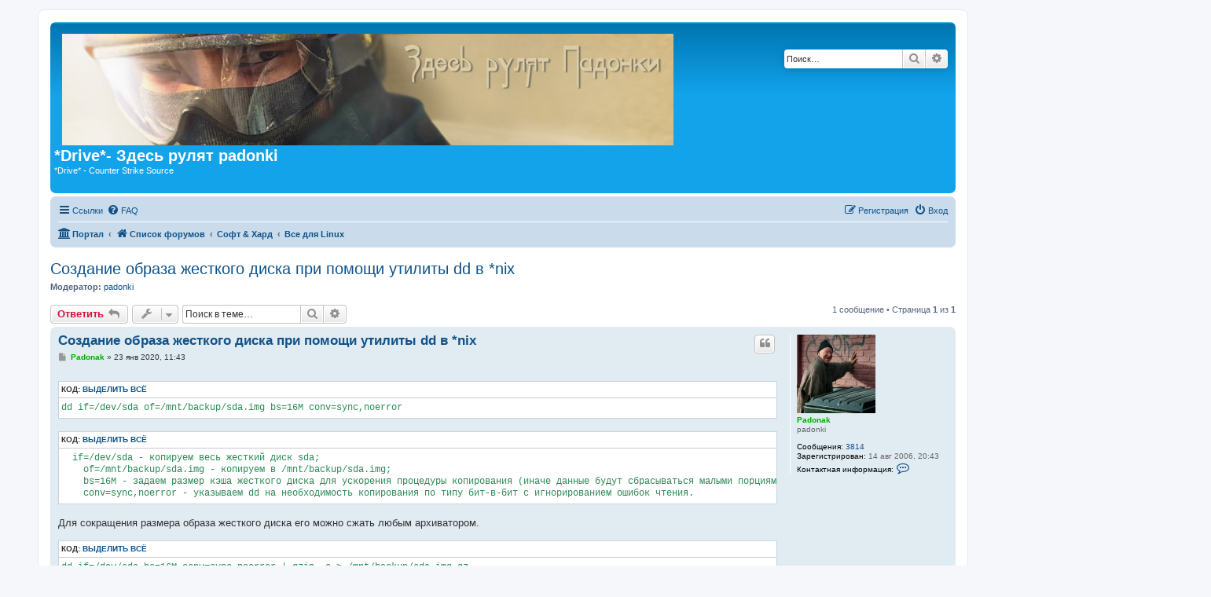

--- FILE ---
content_type: text/html; charset=UTF-8
request_url: https://drivesource.ru/viewtopic.php?f=15&t=1624
body_size: 7414
content:
<!DOCTYPE html>
<html dir="ltr" lang="ru">
<head>
<meta charset="utf-8" />
<meta http-equiv="X-UA-Compatible" content="IE=edge">
<meta name="viewport" content="width=device-width, initial-scale=1" />

<title>Создание образа жесткого диска при помощи утилиты dd в *nix - *Drive*- Здесь рулят padonki</title>

<link rel="icon" href="https://drivesource.ru/favicon.ico" type="image/jpeg">



	<link rel="canonical" href="http://drivesource.ru/viewtopic.php?t=1624">

<!--
	phpBB style name: prosilver
	Based on style:   prosilver (this is the default phpBB3 style)
	Original author:  Tom Beddard ( http://www.subBlue.com/ )
	Modified by:
-->

<link href="./assets/css/font-awesome.min.css?assets_version=16" rel="stylesheet">
<link href="./styles/prosilver/theme/stylesheet.css?assets_version=16" rel="stylesheet">
<link href="./styles/prosilver/theme/ru/stylesheet.css?assets_version=16" rel="stylesheet">




<!--[if lte IE 9]>
	<link href="./styles/prosilver/theme/tweaks.css?assets_version=16" rel="stylesheet">
<![endif]-->





</head>
<body id="phpbb" class="nojs notouch section-viewtopic ltr ">


<div id="wrap" class="wrap">
	<a id="top" class="top-anchor" accesskey="t"></a>
	<div id="page-header">
		<div class="headerbar" role="banner">
					<div class="inner">

			<div id="site-description" class="site-description">
		<a id="logo" class="logo" href="./index.php?sid=061ca066c38d66fad3d1112aaf15bf1f" title="Список форумов">
					<span class="site_logo"></span>
				</a>
				<h1>*Drive*- Здесь рулят padonki</h1>
				<p>*Drive* - Counter Strike Source</p>
				<p class="skiplink"><a href="#start_here">Пропустить</a></p>
			</div>

									<div id="search-box" class="search-box search-header" role="search">
				<form action="./search.php?sid=061ca066c38d66fad3d1112aaf15bf1f" method="get" id="search">
				<fieldset>
					<input name="keywords" id="keywords" type="search" maxlength="128" title="Ключевые слова" class="inputbox search tiny" size="20" value="" placeholder="Поиск…" />
					<button class="button button-search" type="submit" title="Поиск">
						<i class="icon fa-search fa-fw" aria-hidden="true"></i><span class="sr-only">Поиск</span>
					</button>
					<a href="./search.php?sid=061ca066c38d66fad3d1112aaf15bf1f" class="button button-search-end" title="Расширенный поиск">
						<i class="icon fa-cog fa-fw" aria-hidden="true"></i><span class="sr-only">Расширенный поиск</span>
					</a>
					<input type="hidden" name="sid" value="061ca066c38d66fad3d1112aaf15bf1f" />

				</fieldset>
				</form>
			</div>
						
			</div>
					</div>
				<div class="navbar" role="navigation">
	<div class="inner">

	<ul id="nav-main" class="nav-main linklist" role="menubar">

		<li id="quick-links" class="quick-links dropdown-container responsive-menu" data-skip-responsive="true">
			<a href="#" class="dropdown-trigger">
				<i class="icon fa-bars fa-fw" aria-hidden="true"></i><span>Ссылки</span>
			</a>
			<div class="dropdown">
				<div class="pointer"><div class="pointer-inner"></div></div>
				<ul class="dropdown-contents" role="menu">
					
											<li class="separator"></li>
																									<li>
								<a href="./search.php?search_id=unanswered&amp;sid=061ca066c38d66fad3d1112aaf15bf1f" role="menuitem">
									<i class="icon fa-file-o fa-fw icon-gray" aria-hidden="true"></i><span>Темы без ответов</span>
								</a>
							</li>
							<li>
								<a href="./search.php?search_id=active_topics&amp;sid=061ca066c38d66fad3d1112aaf15bf1f" role="menuitem">
									<i class="icon fa-file-o fa-fw icon-blue" aria-hidden="true"></i><span>Активные темы</span>
								</a>
							</li>
							<li class="separator"></li>
							<li>
								<a href="./search.php?sid=061ca066c38d66fad3d1112aaf15bf1f" role="menuitem">
									<i class="icon fa-search fa-fw" aria-hidden="true"></i><span>Поиск</span>
								</a>
							</li>
					
										<li class="separator"></li>

									</ul>
			</div>
		</li>

				<li data-skip-responsive="true">
			<a href="/app.php/help/faq?sid=061ca066c38d66fad3d1112aaf15bf1f" rel="help" title="Часто задаваемые вопросы" role="menuitem">
				<i class="icon fa-question-circle fa-fw" aria-hidden="true"></i><span>FAQ</span>
			</a>
		</li>
						
			<li class="rightside"  data-skip-responsive="true">
			<a href="./ucp.php?mode=login&amp;redirect=viewtopic.php%3Ff%3D15%26t%3D1624&amp;sid=061ca066c38d66fad3d1112aaf15bf1f" title="Вход" accesskey="x" role="menuitem">
				<i class="icon fa-power-off fa-fw" aria-hidden="true"></i><span>Вход</span>
			</a>
		</li>
					<li class="rightside" data-skip-responsive="true">
				<a href="./ucp.php?mode=register&amp;sid=061ca066c38d66fad3d1112aaf15bf1f" role="menuitem">
					<i class="icon fa-pencil-square-o  fa-fw" aria-hidden="true"></i><span>Регистрация</span>
				</a>
			</li>
						</ul>

	<ul id="nav-breadcrumbs" class="nav-breadcrumbs linklist navlinks" role="menubar">
				
		
		<li class="breadcrumbs" itemscope itemtype="https://schema.org/BreadcrumbList">

			
			<span class="crumb"><a href="/app.php/portal?sid=061ca066c38d66fad3d1112aaf15bf1f" data-navbar-reference="portal"><i class="icon fa-university fa-fw" aria-hidden="true"></i><span>Портал</span></a></span>				<span class="crumb" itemtype="https://schema.org/ListItem" itemprop="itemListElement" itemscope><a itemprop="item" href="./index.php?sid=061ca066c38d66fad3d1112aaf15bf1f" accesskey="h" data-navbar-reference="index"><i class="icon fa-home fa-fw"></i><span itemprop="name">Список форумов</span></a><meta itemprop="position" content="1" /></span>

											
								<span class="crumb" itemtype="https://schema.org/ListItem" itemprop="itemListElement" itemscope data-forum-id="28"><a itemprop="item" href="./viewforum.php?f=28&amp;sid=061ca066c38d66fad3d1112aaf15bf1f"><span itemprop="name">Софт &amp; Хард</span></a><meta itemprop="position" content="2" /></span>
															
								<span class="crumb" itemtype="https://schema.org/ListItem" itemprop="itemListElement" itemscope data-forum-id="15"><a itemprop="item" href="./viewforum.php?f=15&amp;sid=061ca066c38d66fad3d1112aaf15bf1f"><span itemprop="name">Все для Linux</span></a><meta itemprop="position" content="3" /></span>
							
					</li>

		
					<li class="rightside responsive-search">
				<a href="./search.php?sid=061ca066c38d66fad3d1112aaf15bf1f" title="Параметры расширенного поиска" role="menuitem">
					<i class="icon fa-search fa-fw" aria-hidden="true"></i><span class="sr-only">Поиск</span>
				</a>
			</li>
			</ul>

	</div>
</div>
	</div>

	
	<a id="start_here" class="anchor"></a>
	<div id="page-body" class="page-body" role="main">
		
		
<h2 class="topic-title"><a href="./viewtopic.php?t=1624&amp;sid=061ca066c38d66fad3d1112aaf15bf1f">Создание образа жесткого диска при помощи утилиты dd в *nix</a></h2>
<!-- NOTE: remove the style="display: none" when you want to have the forum description on the topic body -->

<p>
	<strong>Модератор:</strong> <a href="./memberlist.php?mode=group&amp;g=30&amp;sid=061ca066c38d66fad3d1112aaf15bf1f">padonki</a>
</p>


<div class="action-bar bar-top">
	
			<a href="./posting.php?mode=reply&amp;t=1624&amp;sid=061ca066c38d66fad3d1112aaf15bf1f" class="button" title="Ответить">
							<span>Ответить</span> <i class="icon fa-reply fa-fw" aria-hidden="true"></i>
					</a>
	
			<div class="dropdown-container dropdown-button-control topic-tools">
		<span title="Управление темой" class="button button-secondary dropdown-trigger dropdown-select">
			<i class="icon fa-wrench fa-fw" aria-hidden="true"></i>
			<span class="caret"><i class="icon fa-sort-down fa-fw" aria-hidden="true"></i></span>
		</span>
		<div class="dropdown">
			<div class="pointer"><div class="pointer-inner"></div></div>
			<ul class="dropdown-contents">
																												<li>
					<a href="./viewtopic.php?t=1624&amp;sid=061ca066c38d66fad3d1112aaf15bf1f&amp;view=print" title="Версия для печати" accesskey="p">
						<i class="icon fa-print fa-fw" aria-hidden="true"></i><span>Версия для печати</span>
					</a>
				</li>
											</ul>
		</div>
	</div>
	
			<div class="search-box" role="search">
			<form method="get" id="topic-search" action="./search.php?sid=061ca066c38d66fad3d1112aaf15bf1f">
			<fieldset>
				<input class="inputbox search tiny"  type="search" name="keywords" id="search_keywords" size="20" placeholder="Поиск в теме…" />
				<button class="button button-search" type="submit" title="Поиск">
					<i class="icon fa-search fa-fw" aria-hidden="true"></i><span class="sr-only">Поиск</span>
				</button>
				<a href="./search.php?sid=061ca066c38d66fad3d1112aaf15bf1f" class="button button-search-end" title="Расширенный поиск">
					<i class="icon fa-cog fa-fw" aria-hidden="true"></i><span class="sr-only">Расширенный поиск</span>
				</a>
				<input type="hidden" name="t" value="1624" />
<input type="hidden" name="sf" value="msgonly" />
<input type="hidden" name="sid" value="061ca066c38d66fad3d1112aaf15bf1f" />

			</fieldset>
			</form>
		</div>
	
			<div class="pagination">
			1 сообщение
							&bull; Страница <strong>1</strong> из <strong>1</strong>
					</div>
		</div>




			<div id="p23477" class="post has-profile bg2">
		<div class="inner">

		<dl class="postprofile" id="profile23477">
			<dt class="has-profile-rank has-avatar">
				<div class="avatar-container">
																<a href="./memberlist.php?mode=viewprofile&amp;u=26&amp;sid=061ca066c38d66fad3d1112aaf15bf1f" class="avatar"><img class="avatar" src="./download/file.php?avatar=26_1358592375.gif" width="100" height="100" alt="Аватара пользователя" /></a>														</div>
								<a href="./memberlist.php?mode=viewprofile&amp;u=26&amp;sid=061ca066c38d66fad3d1112aaf15bf1f" style="color: #00AA00;" class="username-coloured">Padonak</a>							</dt>

						<dd class="profile-rank">padonki</dd>			
		<dd class="profile-posts"><strong>Сообщения:</strong> <a href="./search.php?author_id=26&amp;sr=posts&amp;sid=061ca066c38d66fad3d1112aaf15bf1f">3814</a></dd>		<dd class="profile-joined"><strong>Зарегистрирован:</strong> 14 авг 2006, 20:43</dd>		
		
											
							<dd class="profile-contact">
				<strong>Контактная информация:</strong>
				<div class="dropdown-container dropdown-left">
					<a href="#" class="dropdown-trigger" title="Контактная информация пользователя Padonak">
						<i class="icon fa-commenting-o fa-fw icon-lg" aria-hidden="true"></i><span class="sr-only">Контактная информация пользователя Padonak</span>
					</a>
					<div class="dropdown">
						<div class="pointer"><div class="pointer-inner"></div></div>
						<div class="dropdown-contents contact-icons">
																																								<div>
																	<a href="http://www.drivesource.ru" title="Сайт" class="last-cell">
										<span class="contact-icon phpbb_website-icon">Сайт</span>									</a>
																	</div>
																					</div>
					</div>
				</div>
			</dd>
				
		</dl>

		<div class="postbody">
						<div id="post_content23477">

					<h3 class="first">
						<a href="./viewtopic.php?p=23477&amp;sid=061ca066c38d66fad3d1112aaf15bf1f#p23477">Создание образа жесткого диска при помощи утилиты dd в *nix</a>
		</h3>

													<ul class="post-buttons">
																																									<li>
							<a href="./posting.php?mode=quote&amp;p=23477&amp;sid=061ca066c38d66fad3d1112aaf15bf1f" title="Ответить с цитатой" class="button button-icon-only">
								<i class="icon fa-quote-left fa-fw" aria-hidden="true"></i><span class="sr-only">Цитата</span>
							</a>
						</li>
														</ul>
							
						<p class="author">
									<a class="unread" href="./viewtopic.php?p=23477&amp;sid=061ca066c38d66fad3d1112aaf15bf1f#p23477" title="Сообщение">
						<i class="icon fa-file fa-fw icon-lightgray icon-md" aria-hidden="true"></i><span class="sr-only">Сообщение</span>
					</a>
								<span class="responsive-hide"> <strong><a href="./memberlist.php?mode=viewprofile&amp;u=26&amp;sid=061ca066c38d66fad3d1112aaf15bf1f" style="color: #00AA00;" class="username-coloured">Padonak</a></strong> &raquo; </span><time datetime="2020-01-23T08:43:24+00:00">23 янв 2020, 11:43</time>
			</p>
			
			
			
			
			<div class="content"><div class="codebox"><p>Код: <a href="#" onclick="selectCode(this); return false;">Выделить всё</a></p><pre><code>dd if=/dev/sda of=/mnt/backup/sda.img bs=16M conv=sync,noerror</code></pre></div>

  <div class="codebox"><p>Код: <a href="#" onclick="selectCode(this); return false;">Выделить всё</a></p><pre><code>  if=/dev/sda - копируем весь жесткий диск sda;
    of=/mnt/backup/sda.img - копируем в /mnt/backup/sda.img;
    bs=16M - задаем размер кэша жесткого диска для ускорения процедуры копирования (иначе данные будут сбрасываться малыми порциями по 512 байт);
    conv=sync,noerror - указываем dd на необходимость копирования по типу бит-в-бит с игнорированием ошибок чтения.
</code></pre></div>

Для сокращения размера образа жесткого диска его можно сжать любым архиватором.<br>

<div class="codebox"><p>Код: <a href="#" onclick="selectCode(this); return false;">Выделить всё</a></p><pre><code>dd if=/dev/sda bs=16M conv=sync,noerror | gzip -c &gt; /mnt/backup/sda.img.gz</code></pre></div>

<strong class="text-strong">Восстановление образа жесткого диска</strong><br>
<br>
Для восстановления образа жесткого диска необходимо проделать процедуру обратную процедуре создания этого образа.
<div class="codebox"><p>Код: <a href="#" onclick="selectCode(this); return false;">Выделить всё</a></p><pre><code>dd if=/mnt/backup/sda.img of=/dev/sda bs=16M conv=sync,noerror</code></pre></div>

При использовании сжатия параллельно необходимо разархивировать образ.<br>

<div class="codebox"><p>Код: <a href="#" onclick="selectCode(this); return false;">Выделить всё</a></p><pre><code>gunzip -c /mnt/backup/sda.img.gz | dd of=/dev/sda conv=sync,noerror bs=16M</code></pre></div>

<strong class="text-strong">Миграция системы на другой жесткий диск</strong><br>
<br>
Для миграции всей системы на другой жесткий диск необходимо, в качестве цели назначения задать расположение нового диска.
<div class="codebox"><p>Код: <a href="#" onclick="selectCode(this); return false;">Выделить всё</a></p><pre><code>dd if=/dev/sda of=/dev/sdb bs=16M conv=sync,noerror</code></pre></div>

После чего при необходимости устанавливаем загрузку с данного жесткого диска. При условии, что новый жесткий диск больше старого, на нем останется неразмеченная область. Ее следует разметить и отформатировать согласно имеющимся требованиям.<br>
Смотри как: <a href="https://drivesource.ru/viewtopic.php?f=15&amp;t=1609" class="postlink">viewtopic.php?f=15&amp;t=1609</a><br>
<br>
<strong class="text-strong">Создание резервной копии через SSH </strong><br>

<div class="codebox"><p>Код: <a href="#" onclick="selectCode(this); return false;">Выделить всё</a></p><pre><code>dd bs=16M conv=sync,noerror if=/dev/sda | ssh root@backup "dd bs=16M conv=sync,noerror of=/backup/sda.img"</code></pre></div></div>

			
			
									
						
							<div id="sig23477" class="signature">Моя характеристика с детского сада: Хорошо кушает, спит, гуляет! Прошло много лет, ничего не изменилось.<br>
<a href="http://hlstats.drivesource.ru/" class="postlink"><img src="http://hlstats.drivesource.ru/sig-113-random.png" class="postimage" alt="Изображение"></a></div>			
						</div>

		</div>

				<div class="back2top">
						<a href="#top" class="top" title="Вернуться к началу">
				<i class="icon fa-chevron-circle-up fa-fw icon-gray" aria-hidden="true"></i>
				<span class="sr-only">Вернуться к началу</span>
			</a>
					</div>
		
		</div>
	</div>

	

	<div class="action-bar bar-bottom">
	
			<a href="./posting.php?mode=reply&amp;t=1624&amp;sid=061ca066c38d66fad3d1112aaf15bf1f" class="button" title="Ответить">
							<span>Ответить</span> <i class="icon fa-reply fa-fw" aria-hidden="true"></i>
					</a>
		
		<div class="dropdown-container dropdown-button-control topic-tools">
		<span title="Управление темой" class="button button-secondary dropdown-trigger dropdown-select">
			<i class="icon fa-wrench fa-fw" aria-hidden="true"></i>
			<span class="caret"><i class="icon fa-sort-down fa-fw" aria-hidden="true"></i></span>
		</span>
		<div class="dropdown">
			<div class="pointer"><div class="pointer-inner"></div></div>
			<ul class="dropdown-contents">
																												<li>
					<a href="./viewtopic.php?t=1624&amp;sid=061ca066c38d66fad3d1112aaf15bf1f&amp;view=print" title="Версия для печати" accesskey="p">
						<i class="icon fa-print fa-fw" aria-hidden="true"></i><span>Версия для печати</span>
					</a>
				</li>
											</ul>
		</div>
	</div>

	
	
	
			<div class="pagination">
			1 сообщение
							&bull; Страница <strong>1</strong> из <strong>1</strong>
					</div>
	</div>


<div class="action-bar actions-jump">
		<p class="jumpbox-return">
		<a href="./viewforum.php?f=15&amp;sid=061ca066c38d66fad3d1112aaf15bf1f" class="left-box arrow-left" accesskey="r">
			<i class="icon fa-angle-left fa-fw icon-black" aria-hidden="true"></i><span>Вернуться в «Все для Linux»</span>
		</a>
	</p>
	
		<div class="jumpbox dropdown-container dropdown-container-right dropdown-up dropdown-left dropdown-button-control" id="jumpbox">
			<span title="Перейти" class="button button-secondary dropdown-trigger dropdown-select">
				<span>Перейти</span>
				<span class="caret"><i class="icon fa-sort-down fa-fw" aria-hidden="true"></i></span>
			</span>
		<div class="dropdown">
			<div class="pointer"><div class="pointer-inner"></div></div>
			<ul class="dropdown-contents">
																				<li><a href="./viewforum.php?f=27&amp;sid=061ca066c38d66fad3d1112aaf15bf1f" class="jumpbox-cat-link"> <span> Информационная зона  Drivesource.ru</span></a></li>
																<li><a href="./viewforum.php?f=8&amp;sid=061ca066c38d66fad3d1112aaf15bf1f" class="jumpbox-sub-link"><span class="spacer"></span> <span>&#8627; &nbsp; Новости от администрации сервера</span></a></li>
																<li><a href="./viewforum.php?f=21&amp;sid=061ca066c38d66fad3d1112aaf15bf1f" class="jumpbox-sub-link"><span class="spacer"></span> <span>&#8627; &nbsp; Вопросы общего характера</span></a></li>
																<li><a href="./viewforum.php?f=24&amp;sid=061ca066c38d66fad3d1112aaf15bf1f" class="jumpbox-sub-link"><span class="spacer"></span> <span>&#8627; &nbsp; Вопросы по картам, скинам и звукам</span></a></li>
																<li><a href="./viewforum.php?f=20&amp;sid=061ca066c38d66fad3d1112aaf15bf1f" class="jumpbox-sub-link"><span class="spacer"></span> <span>&#8627; &nbsp; F.A.Q</span></a></li>
																<li><a href="./viewforum.php?f=25&amp;sid=061ca066c38d66fad3d1112aaf15bf1f" class="jumpbox-sub-link"><span class="spacer"></span> <span>&#8627; &nbsp; Наши игроки</span></a></li>
																<li><a href="./viewforum.php?f=3&amp;sid=061ca066c38d66fad3d1112aaf15bf1f" class="jumpbox-sub-link"><span class="spacer"></span> <span>&#8627; &nbsp; Настройки и возможности DC++ Hub Logovo -=Padonka=- (dc.drivesource.ru)</span></a></li>
																<li><a href="./viewforum.php?f=28&amp;sid=061ca066c38d66fad3d1112aaf15bf1f" class="jumpbox-cat-link"> <span> Софт &amp; Хард</span></a></li>
																<li><a href="./viewforum.php?f=5&amp;sid=061ca066c38d66fad3d1112aaf15bf1f" class="jumpbox-sub-link"><span class="spacer"></span> <span>&#8627; &nbsp; Обсуждение софта</span></a></li>
																<li><a href="./viewforum.php?f=26&amp;sid=061ca066c38d66fad3d1112aaf15bf1f" class="jumpbox-sub-link"><span class="spacer"></span> <span>&#8627; &nbsp; Сети и сетевые технологии</span></a></li>
																<li><a href="./viewforum.php?f=15&amp;sid=061ca066c38d66fad3d1112aaf15bf1f" class="jumpbox-sub-link"><span class="spacer"></span> <span>&#8627; &nbsp; Все для Linux</span></a></li>
																<li><a href="./viewforum.php?f=22&amp;sid=061ca066c38d66fad3d1112aaf15bf1f" class="jumpbox-sub-link"><span class="spacer"></span> <span>&#8627; &nbsp; Все для Windows</span></a></li>
																<li><a href="./viewforum.php?f=36&amp;sid=061ca066c38d66fad3d1112aaf15bf1f" class="jumpbox-sub-link"><span class="spacer"></span> <span>&#8627; &nbsp; Железо и всякая хрень  :)</span></a></li>
																<li><a href="./viewforum.php?f=29&amp;sid=061ca066c38d66fad3d1112aaf15bf1f" class="jumpbox-cat-link"> <span> ОффТоп</span></a></li>
																<li><a href="./viewforum.php?f=11&amp;sid=061ca066c38d66fad3d1112aaf15bf1f" class="jumpbox-sub-link"><span class="spacer"></span> <span>&#8627; &nbsp; Информационная зона</span></a></li>
																<li><a href="./viewforum.php?f=6&amp;sid=061ca066c38d66fad3d1112aaf15bf1f" class="jumpbox-sub-link"><span class="spacer"></span> <span>&#8627; &nbsp; Все подряд</span></a></li>
																<li><a href="./viewforum.php?f=37&amp;sid=061ca066c38d66fad3d1112aaf15bf1f" class="jumpbox-sub-link"><span class="spacer"></span> <span>&#8627; &nbsp; АВТО МОТО ВЕЛО</span></a></li>
																<li><a href="./viewforum.php?f=39&amp;sid=061ca066c38d66fad3d1112aaf15bf1f" class="jumpbox-sub-link"><span class="spacer"></span> <span>&#8627; &nbsp; Наши путевые заметки (отчеты о путешествиях)</span></a></li>
																<li><a href="./viewforum.php?f=34&amp;sid=061ca066c38d66fad3d1112aaf15bf1f" class="jumpbox-sub-link"><span class="spacer"></span> <span>&#8627; &nbsp; Куплю. Продам. Впарю. Обменяю. Приму в дар. Обменяю на пиво</span></a></li>
																<li><a href="./viewforum.php?f=30&amp;sid=061ca066c38d66fad3d1112aaf15bf1f" class="jumpbox-cat-link"> <span> Топка</span></a></li>
																<li><a href="./viewforum.php?f=13&amp;sid=061ca066c38d66fad3d1112aaf15bf1f" class="jumpbox-sub-link"><span class="spacer"></span> <span>&#8627; &nbsp; Топка</span></a></li>
											</ul>
		</div>
	</div>

	</div>




			</div>


<div id="page-footer" class="page-footer" role="contentinfo">
	<div class="navbar" role="navigation">
	<div class="inner">

	<ul id="nav-footer" class="nav-footer linklist" role="menubar">
		<li class="breadcrumbs">
						<span class="crumb"><a href="/app.php/portal?sid=061ca066c38d66fad3d1112aaf15bf1f" data-navbar-reference="portal"><i class="icon fa-university fa-fw" aria-hidden="true"></i><span>Портал</span></a></span>			<span class="crumb"><a href="./index.php?sid=061ca066c38d66fad3d1112aaf15bf1f" data-navbar-reference="index"><i class="icon fa-home fa-fw" aria-hidden="true"></i><span>Список форумов</span></a></span>					</li>
		
				<li class="rightside">Часовой пояс: <span title="Европа/Москва">UTC+03:00</span></li>
							<li class="rightside">
				<a href="/app.php/user/delete_cookies?sid=061ca066c38d66fad3d1112aaf15bf1f" data-ajax="true" data-refresh="true" role="menuitem">
					<i class="icon fa-trash fa-fw" aria-hidden="true"></i><span>Удалить cookies</span>
				</a>
			</li>
														</ul>

	</div>
</div>

	<div class="copyright">
				<p class="footer-row">
			<span class="footer-copyright"></span>
		</p>
				<p class="footer-row">
			<span class="footer-copyright"><a href="https://drivesource.ru/bans">SourceBans by *Drive*</a></span>
		</p>
				<br /><a href="http://www.phpbb-work.ru/"></a>		<p class="footer-row" role="menu">
			<a class="footer-link" href="./ucp.php?mode=privacy&amp;sid=061ca066c38d66fad3d1112aaf15bf1f" title="Конфиденциальность" role="menuitem">
				<span class="footer-link-text">Конфиденциальность</span>
			</a>
			|
			<a class="footer-link" href="./ucp.php?mode=terms&amp;sid=061ca066c38d66fad3d1112aaf15bf1f" title="Правила" role="menuitem">
				<span class="footer-link-text">Правила</span>
			</a>
		</p>
					</div>

	<div id="darkenwrapper" class="darkenwrapper" data-ajax-error-title="Ошибка AJAX" data-ajax-error-text="При обработке запроса произошла ошибка." data-ajax-error-text-abort="Запрос прерван пользователем." data-ajax-error-text-timeout="Время запроса истекло; повторите попытку." data-ajax-error-text-parsererror="При выполнении запроса возникла непредвиденная ошибка, и сервер вернул неверный ответ.">
		<div id="darken" class="darken">&nbsp;</div>
	</div>

	<div id="phpbb_alert" class="phpbb_alert" data-l-err="Ошибка" data-l-timeout-processing-req="Время выполнения запроса истекло.">
		<a href="#" class="alert_close">
			<i class="icon fa-times-circle fa-fw" aria-hidden="true"></i>
		</a>
		<h3 class="alert_title">&nbsp;</h3><p class="alert_text"></p>
	</div>
	<div id="phpbb_confirm" class="phpbb_alert">
		<a href="#" class="alert_close">
			<i class="icon fa-times-circle fa-fw" aria-hidden="true"></i>
		</a>
		<div class="alert_text"></div>
	</div>
</div>

</div>

<div>
	<a id="bottom" class="anchor" accesskey="z"></a>
	<img class="sr-only" aria-hidden="true" src="&#x2F;app.php&#x2F;cron&#x2F;cron.task.core.tidy_search&#x3F;sid&#x3D;061ca066c38d66fad3d1112aaf15bf1f" width="1" height="1" alt="">
</div>

<script src="./assets/javascript/jquery-3.7.1.min.js?assets_version=16"></script>
<script src="./assets/javascript/core.js?assets_version=16"></script>



<script src="./styles/prosilver/template/forum_fn.js?assets_version=16"></script>
<script src="./styles/prosilver/template/ajax.js?assets_version=16"></script>




<!-- Top.Mail.Ru counter -->
<script type="text/javascript">
var _tmr = window._tmr || (window._tmr = []);
_tmr.push({id: "2126586", type: "pageView", start: (new Date()).getTime()});
(function (d, w, id) {
  if (d.getElementById(id)) return;
  var ts = d.createElement("script"); ts.type = "text/javascript"; ts.async = true; ts.id = id;
  ts.src = "https://top-fwz1.mail.ru/js/code.js";
  var f = function () {var s = d.getElementsByTagName("script")[0]; s.parentNode.insertBefore(ts, s);};
  if (w.opera == "[object Opera]") { d.addEventListener("DOMContentLoaded", f, false); } else { f(); }
})(document, window, "tmr-code");
</script>
<noscript><div><img src="https://top-fwz1.mail.ru/counter?id=2126586;js=na" style="position:absolute;left:-9999px;" alt="Top.Mail.Ru" /></div></noscript>
<!-- /Top.Mail.Ru counter -->
<!-- Top100 (Kraken) Counter -->
<script>
    (function (w, d, c) {
    (w[c] = w[c] || []).push(function() {
        var options = {
            project: 7727725,
        };
        try {
            w.top100Counter = new top100(options);
        } catch(e) { }
    });
    var n = d.getElementsByTagName("script")[0],
    s = d.createElement("script"),
    f = function () { n.parentNode.insertBefore(s, n); };
    s.type = "text/javascript";
    s.async = true;
    s.src =
    (d.location.protocol == "https:" ? "https:" : "http:") +
    "//st.top100.ru/top100/top100.js";

    if (w.opera == "[object Opera]") {
    d.addEventListener("DOMContentLoaded", f, false);
} else { f(); }
})(window, document, "_top100q");
</script>
<noscript>
  <img src="//counter.rambler.ru/top100.cnt?pid=7727725" alt="Топ-100" />
</noscript>
<!-- END Top100 (Kraken) Counter -->


<!-- Yandex.Metrika counter -->
<script type="text/javascript" >
   (function(m,e,t,r,i,k,a){m[i]=m[i]||function(){(m[i].a=m[i].a||[]).push(arguments)};
   m[i].l=1*new Date();
   for (var j = 0; j < document.scripts.length; j++) {if (document.scripts[j].src === r) { return; }}
   k=e.createElement(t),a=e.getElementsByTagName(t)[0],k.async=1,k.src=r,a.parentNode.insertBefore(k,a)})
   (window, document, "script", "https://mc.yandex.ru/metrika/tag.js", "ym");

   ym(10884469, "init", {
        clickmap:true,
        trackLinks:true,
        accurateTrackBounce:true
   });
</script>
<noscript><div><img src="https://mc.yandex.ru/watch/10884469" style="position:absolute; left:-9999px;" alt="" /></div></noscript>
<!-- /Yandex.Metrika counter -->

</body>
</html>
